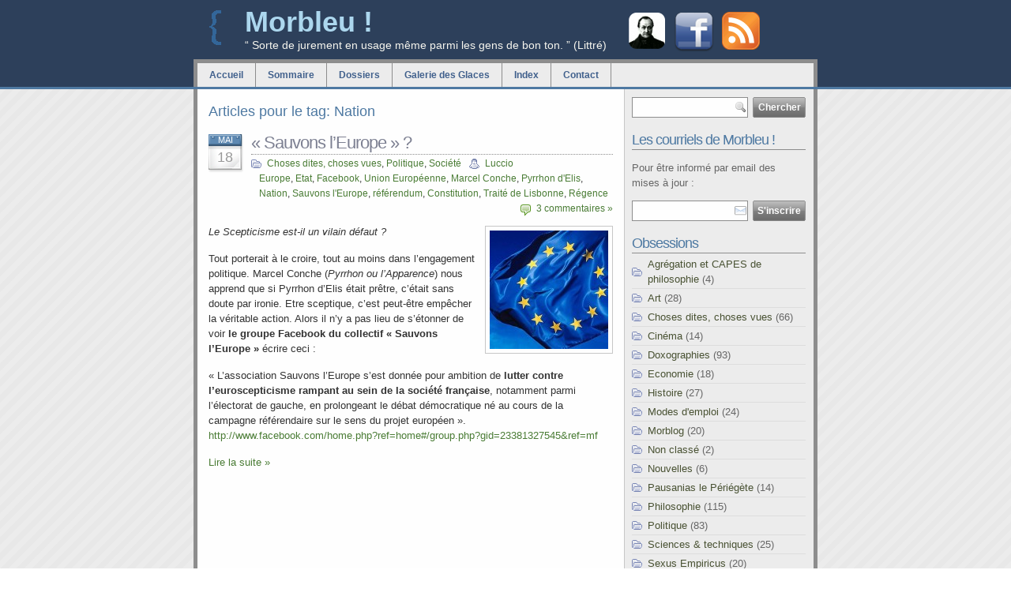

--- FILE ---
content_type: text/html; charset=UTF-8
request_url: https://www.morbleu.com/tag/nation/
body_size: 8863
content:
<!DOCTYPE html PUBLIC "-//W3C//DTD XHTML 1.0 Transitional//EN" "http://www.w3.org/TR/xhtml1/DTD/xhtml1-transitional.dtd">
<html xmlns="http://www.w3.org/1999/xhtml">

<head profile="http://gmpg.org/xfn/11">
<meta http-equiv="Content-Type" content="text/html; charset=UTF-8" />


<script type="text/javascript" src="https://www.morbleu.com/wp-content/themes/sleepy-blue-10/js/script_quicktags.js"></script>
<meta name="generator" content="WordPress 6.5.7" /> <!-- leave this for stats -->
<link rel="stylesheet" href="https://www.morbleu.com/wp-content/themes/sleepy-blue-10/style.css" type="text/css" media="screen" />
<link rel="alternate" type="application/rss+xml" title="Morbleu ! RSS Feed" href="https://www.morbleu.com/feed/" />
<link rel="pingback" href="https://www.morbleu.com/xmlrpc.php" />
<link rel="shortcut icon" type="image/x-icon" href="/favicon.ico" />


		<!-- All in One SEO 4.6.6 - aioseo.com -->
		<title>Nation - Morbleu !</title>
		<meta name="robots" content="max-image-preview:large" />
		<link rel="canonical" href="https://www.morbleu.com/tag/nation/" />
		<meta name="generator" content="All in One SEO (AIOSEO) 4.6.6" />
		<script type="application/ld+json" class="aioseo-schema">
			{"@context":"https:\/\/schema.org","@graph":[{"@type":"BreadcrumbList","@id":"https:\/\/www.morbleu.com\/tag\/nation\/#breadcrumblist","itemListElement":[{"@type":"ListItem","@id":"https:\/\/www.morbleu.com\/#listItem","position":1,"name":"Domicile","item":"https:\/\/www.morbleu.com\/","nextItem":"https:\/\/www.morbleu.com\/tag\/nation\/#listItem"},{"@type":"ListItem","@id":"https:\/\/www.morbleu.com\/tag\/nation\/#listItem","position":2,"name":"Nation","previousItem":"https:\/\/www.morbleu.com\/#listItem"}]},{"@type":"CollectionPage","@id":"https:\/\/www.morbleu.com\/tag\/nation\/#collectionpage","url":"https:\/\/www.morbleu.com\/tag\/nation\/","name":"Nation - Morbleu !","inLanguage":"fr-FR","isPartOf":{"@id":"https:\/\/www.morbleu.com\/#website"},"breadcrumb":{"@id":"https:\/\/www.morbleu.com\/tag\/nation\/#breadcrumblist"}},{"@type":"Organization","@id":"https:\/\/www.morbleu.com\/#organization","name":"Morbleu !","description":"\u201c Sorte de jurement en usage m\u00eame parmi les gens de bon ton. \u201d (Littr\u00e9)","url":"https:\/\/www.morbleu.com\/"},{"@type":"WebSite","@id":"https:\/\/www.morbleu.com\/#website","url":"https:\/\/www.morbleu.com\/","name":"Morbleu !","description":"\u201c Sorte de jurement en usage m\u00eame parmi les gens de bon ton. \u201d (Littr\u00e9)","inLanguage":"fr-FR","publisher":{"@id":"https:\/\/www.morbleu.com\/#organization"}}]}
		</script>
		<!-- All in One SEO -->

<link rel="alternate" type="application/rss+xml" title="Morbleu ! &raquo; Flux de l’étiquette Nation" href="https://www.morbleu.com/tag/nation/feed/" />
<script type="text/javascript">
/* <![CDATA[ */
window._wpemojiSettings = {"baseUrl":"https:\/\/s.w.org\/images\/core\/emoji\/15.0.3\/72x72\/","ext":".png","svgUrl":"https:\/\/s.w.org\/images\/core\/emoji\/15.0.3\/svg\/","svgExt":".svg","source":{"concatemoji":"https:\/\/www.morbleu.com\/wp-includes\/js\/wp-emoji-release.min.js?ver=6.5.7"}};
/*! This file is auto-generated */
!function(i,n){var o,s,e;function c(e){try{var t={supportTests:e,timestamp:(new Date).valueOf()};sessionStorage.setItem(o,JSON.stringify(t))}catch(e){}}function p(e,t,n){e.clearRect(0,0,e.canvas.width,e.canvas.height),e.fillText(t,0,0);var t=new Uint32Array(e.getImageData(0,0,e.canvas.width,e.canvas.height).data),r=(e.clearRect(0,0,e.canvas.width,e.canvas.height),e.fillText(n,0,0),new Uint32Array(e.getImageData(0,0,e.canvas.width,e.canvas.height).data));return t.every(function(e,t){return e===r[t]})}function u(e,t,n){switch(t){case"flag":return n(e,"\ud83c\udff3\ufe0f\u200d\u26a7\ufe0f","\ud83c\udff3\ufe0f\u200b\u26a7\ufe0f")?!1:!n(e,"\ud83c\uddfa\ud83c\uddf3","\ud83c\uddfa\u200b\ud83c\uddf3")&&!n(e,"\ud83c\udff4\udb40\udc67\udb40\udc62\udb40\udc65\udb40\udc6e\udb40\udc67\udb40\udc7f","\ud83c\udff4\u200b\udb40\udc67\u200b\udb40\udc62\u200b\udb40\udc65\u200b\udb40\udc6e\u200b\udb40\udc67\u200b\udb40\udc7f");case"emoji":return!n(e,"\ud83d\udc26\u200d\u2b1b","\ud83d\udc26\u200b\u2b1b")}return!1}function f(e,t,n){var r="undefined"!=typeof WorkerGlobalScope&&self instanceof WorkerGlobalScope?new OffscreenCanvas(300,150):i.createElement("canvas"),a=r.getContext("2d",{willReadFrequently:!0}),o=(a.textBaseline="top",a.font="600 32px Arial",{});return e.forEach(function(e){o[e]=t(a,e,n)}),o}function t(e){var t=i.createElement("script");t.src=e,t.defer=!0,i.head.appendChild(t)}"undefined"!=typeof Promise&&(o="wpEmojiSettingsSupports",s=["flag","emoji"],n.supports={everything:!0,everythingExceptFlag:!0},e=new Promise(function(e){i.addEventListener("DOMContentLoaded",e,{once:!0})}),new Promise(function(t){var n=function(){try{var e=JSON.parse(sessionStorage.getItem(o));if("object"==typeof e&&"number"==typeof e.timestamp&&(new Date).valueOf()<e.timestamp+604800&&"object"==typeof e.supportTests)return e.supportTests}catch(e){}return null}();if(!n){if("undefined"!=typeof Worker&&"undefined"!=typeof OffscreenCanvas&&"undefined"!=typeof URL&&URL.createObjectURL&&"undefined"!=typeof Blob)try{var e="postMessage("+f.toString()+"("+[JSON.stringify(s),u.toString(),p.toString()].join(",")+"));",r=new Blob([e],{type:"text/javascript"}),a=new Worker(URL.createObjectURL(r),{name:"wpTestEmojiSupports"});return void(a.onmessage=function(e){c(n=e.data),a.terminate(),t(n)})}catch(e){}c(n=f(s,u,p))}t(n)}).then(function(e){for(var t in e)n.supports[t]=e[t],n.supports.everything=n.supports.everything&&n.supports[t],"flag"!==t&&(n.supports.everythingExceptFlag=n.supports.everythingExceptFlag&&n.supports[t]);n.supports.everythingExceptFlag=n.supports.everythingExceptFlag&&!n.supports.flag,n.DOMReady=!1,n.readyCallback=function(){n.DOMReady=!0}}).then(function(){return e}).then(function(){var e;n.supports.everything||(n.readyCallback(),(e=n.source||{}).concatemoji?t(e.concatemoji):e.wpemoji&&e.twemoji&&(t(e.twemoji),t(e.wpemoji)))}))}((window,document),window._wpemojiSettings);
/* ]]> */
</script>
<link rel='stylesheet' id='dialog-css' href='http://www.morbleu.com/wp-content/plugins/editable-comments/dialog/styles.css?ver=6.5.7' type='text/css' media='all' />
<link rel='stylesheet' id='dashicons-css' href='https://www.morbleu.com/wp-includes/css/dashicons.min.css?ver=6.5.7' type='text/css' media='all' />
<link rel='stylesheet' id='thickbox-css' href='https://www.morbleu.com/wp-includes/js/thickbox/thickbox.css?ver=6.5.7' type='text/css' media='all' />
<style id='wp-emoji-styles-inline-css' type='text/css'>

	img.wp-smiley, img.emoji {
		display: inline !important;
		border: none !important;
		box-shadow: none !important;
		height: 1em !important;
		width: 1em !important;
		margin: 0 0.07em !important;
		vertical-align: -0.1em !important;
		background: none !important;
		padding: 0 !important;
	}
</style>
<link rel='stylesheet' id='wp-block-library-css' href='https://www.morbleu.com/wp-includes/css/dist/block-library/style.min.css?ver=6.5.7' type='text/css' media='all' />
<style id='classic-theme-styles-inline-css' type='text/css'>
/*! This file is auto-generated */
.wp-block-button__link{color:#fff;background-color:#32373c;border-radius:9999px;box-shadow:none;text-decoration:none;padding:calc(.667em + 2px) calc(1.333em + 2px);font-size:1.125em}.wp-block-file__button{background:#32373c;color:#fff;text-decoration:none}
</style>
<style id='global-styles-inline-css' type='text/css'>
body{--wp--preset--color--black: #000000;--wp--preset--color--cyan-bluish-gray: #abb8c3;--wp--preset--color--white: #ffffff;--wp--preset--color--pale-pink: #f78da7;--wp--preset--color--vivid-red: #cf2e2e;--wp--preset--color--luminous-vivid-orange: #ff6900;--wp--preset--color--luminous-vivid-amber: #fcb900;--wp--preset--color--light-green-cyan: #7bdcb5;--wp--preset--color--vivid-green-cyan: #00d084;--wp--preset--color--pale-cyan-blue: #8ed1fc;--wp--preset--color--vivid-cyan-blue: #0693e3;--wp--preset--color--vivid-purple: #9b51e0;--wp--preset--gradient--vivid-cyan-blue-to-vivid-purple: linear-gradient(135deg,rgba(6,147,227,1) 0%,rgb(155,81,224) 100%);--wp--preset--gradient--light-green-cyan-to-vivid-green-cyan: linear-gradient(135deg,rgb(122,220,180) 0%,rgb(0,208,130) 100%);--wp--preset--gradient--luminous-vivid-amber-to-luminous-vivid-orange: linear-gradient(135deg,rgba(252,185,0,1) 0%,rgba(255,105,0,1) 100%);--wp--preset--gradient--luminous-vivid-orange-to-vivid-red: linear-gradient(135deg,rgba(255,105,0,1) 0%,rgb(207,46,46) 100%);--wp--preset--gradient--very-light-gray-to-cyan-bluish-gray: linear-gradient(135deg,rgb(238,238,238) 0%,rgb(169,184,195) 100%);--wp--preset--gradient--cool-to-warm-spectrum: linear-gradient(135deg,rgb(74,234,220) 0%,rgb(151,120,209) 20%,rgb(207,42,186) 40%,rgb(238,44,130) 60%,rgb(251,105,98) 80%,rgb(254,248,76) 100%);--wp--preset--gradient--blush-light-purple: linear-gradient(135deg,rgb(255,206,236) 0%,rgb(152,150,240) 100%);--wp--preset--gradient--blush-bordeaux: linear-gradient(135deg,rgb(254,205,165) 0%,rgb(254,45,45) 50%,rgb(107,0,62) 100%);--wp--preset--gradient--luminous-dusk: linear-gradient(135deg,rgb(255,203,112) 0%,rgb(199,81,192) 50%,rgb(65,88,208) 100%);--wp--preset--gradient--pale-ocean: linear-gradient(135deg,rgb(255,245,203) 0%,rgb(182,227,212) 50%,rgb(51,167,181) 100%);--wp--preset--gradient--electric-grass: linear-gradient(135deg,rgb(202,248,128) 0%,rgb(113,206,126) 100%);--wp--preset--gradient--midnight: linear-gradient(135deg,rgb(2,3,129) 0%,rgb(40,116,252) 100%);--wp--preset--font-size--small: 13px;--wp--preset--font-size--medium: 20px;--wp--preset--font-size--large: 36px;--wp--preset--font-size--x-large: 42px;--wp--preset--spacing--20: 0.44rem;--wp--preset--spacing--30: 0.67rem;--wp--preset--spacing--40: 1rem;--wp--preset--spacing--50: 1.5rem;--wp--preset--spacing--60: 2.25rem;--wp--preset--spacing--70: 3.38rem;--wp--preset--spacing--80: 5.06rem;--wp--preset--shadow--natural: 6px 6px 9px rgba(0, 0, 0, 0.2);--wp--preset--shadow--deep: 12px 12px 50px rgba(0, 0, 0, 0.4);--wp--preset--shadow--sharp: 6px 6px 0px rgba(0, 0, 0, 0.2);--wp--preset--shadow--outlined: 6px 6px 0px -3px rgba(255, 255, 255, 1), 6px 6px rgba(0, 0, 0, 1);--wp--preset--shadow--crisp: 6px 6px 0px rgba(0, 0, 0, 1);}:where(.is-layout-flex){gap: 0.5em;}:where(.is-layout-grid){gap: 0.5em;}body .is-layout-flex{display: flex;}body .is-layout-flex{flex-wrap: wrap;align-items: center;}body .is-layout-flex > *{margin: 0;}body .is-layout-grid{display: grid;}body .is-layout-grid > *{margin: 0;}:where(.wp-block-columns.is-layout-flex){gap: 2em;}:where(.wp-block-columns.is-layout-grid){gap: 2em;}:where(.wp-block-post-template.is-layout-flex){gap: 1.25em;}:where(.wp-block-post-template.is-layout-grid){gap: 1.25em;}.has-black-color{color: var(--wp--preset--color--black) !important;}.has-cyan-bluish-gray-color{color: var(--wp--preset--color--cyan-bluish-gray) !important;}.has-white-color{color: var(--wp--preset--color--white) !important;}.has-pale-pink-color{color: var(--wp--preset--color--pale-pink) !important;}.has-vivid-red-color{color: var(--wp--preset--color--vivid-red) !important;}.has-luminous-vivid-orange-color{color: var(--wp--preset--color--luminous-vivid-orange) !important;}.has-luminous-vivid-amber-color{color: var(--wp--preset--color--luminous-vivid-amber) !important;}.has-light-green-cyan-color{color: var(--wp--preset--color--light-green-cyan) !important;}.has-vivid-green-cyan-color{color: var(--wp--preset--color--vivid-green-cyan) !important;}.has-pale-cyan-blue-color{color: var(--wp--preset--color--pale-cyan-blue) !important;}.has-vivid-cyan-blue-color{color: var(--wp--preset--color--vivid-cyan-blue) !important;}.has-vivid-purple-color{color: var(--wp--preset--color--vivid-purple) !important;}.has-black-background-color{background-color: var(--wp--preset--color--black) !important;}.has-cyan-bluish-gray-background-color{background-color: var(--wp--preset--color--cyan-bluish-gray) !important;}.has-white-background-color{background-color: var(--wp--preset--color--white) !important;}.has-pale-pink-background-color{background-color: var(--wp--preset--color--pale-pink) !important;}.has-vivid-red-background-color{background-color: var(--wp--preset--color--vivid-red) !important;}.has-luminous-vivid-orange-background-color{background-color: var(--wp--preset--color--luminous-vivid-orange) !important;}.has-luminous-vivid-amber-background-color{background-color: var(--wp--preset--color--luminous-vivid-amber) !important;}.has-light-green-cyan-background-color{background-color: var(--wp--preset--color--light-green-cyan) !important;}.has-vivid-green-cyan-background-color{background-color: var(--wp--preset--color--vivid-green-cyan) !important;}.has-pale-cyan-blue-background-color{background-color: var(--wp--preset--color--pale-cyan-blue) !important;}.has-vivid-cyan-blue-background-color{background-color: var(--wp--preset--color--vivid-cyan-blue) !important;}.has-vivid-purple-background-color{background-color: var(--wp--preset--color--vivid-purple) !important;}.has-black-border-color{border-color: var(--wp--preset--color--black) !important;}.has-cyan-bluish-gray-border-color{border-color: var(--wp--preset--color--cyan-bluish-gray) !important;}.has-white-border-color{border-color: var(--wp--preset--color--white) !important;}.has-pale-pink-border-color{border-color: var(--wp--preset--color--pale-pink) !important;}.has-vivid-red-border-color{border-color: var(--wp--preset--color--vivid-red) !important;}.has-luminous-vivid-orange-border-color{border-color: var(--wp--preset--color--luminous-vivid-orange) !important;}.has-luminous-vivid-amber-border-color{border-color: var(--wp--preset--color--luminous-vivid-amber) !important;}.has-light-green-cyan-border-color{border-color: var(--wp--preset--color--light-green-cyan) !important;}.has-vivid-green-cyan-border-color{border-color: var(--wp--preset--color--vivid-green-cyan) !important;}.has-pale-cyan-blue-border-color{border-color: var(--wp--preset--color--pale-cyan-blue) !important;}.has-vivid-cyan-blue-border-color{border-color: var(--wp--preset--color--vivid-cyan-blue) !important;}.has-vivid-purple-border-color{border-color: var(--wp--preset--color--vivid-purple) !important;}.has-vivid-cyan-blue-to-vivid-purple-gradient-background{background: var(--wp--preset--gradient--vivid-cyan-blue-to-vivid-purple) !important;}.has-light-green-cyan-to-vivid-green-cyan-gradient-background{background: var(--wp--preset--gradient--light-green-cyan-to-vivid-green-cyan) !important;}.has-luminous-vivid-amber-to-luminous-vivid-orange-gradient-background{background: var(--wp--preset--gradient--luminous-vivid-amber-to-luminous-vivid-orange) !important;}.has-luminous-vivid-orange-to-vivid-red-gradient-background{background: var(--wp--preset--gradient--luminous-vivid-orange-to-vivid-red) !important;}.has-very-light-gray-to-cyan-bluish-gray-gradient-background{background: var(--wp--preset--gradient--very-light-gray-to-cyan-bluish-gray) !important;}.has-cool-to-warm-spectrum-gradient-background{background: var(--wp--preset--gradient--cool-to-warm-spectrum) !important;}.has-blush-light-purple-gradient-background{background: var(--wp--preset--gradient--blush-light-purple) !important;}.has-blush-bordeaux-gradient-background{background: var(--wp--preset--gradient--blush-bordeaux) !important;}.has-luminous-dusk-gradient-background{background: var(--wp--preset--gradient--luminous-dusk) !important;}.has-pale-ocean-gradient-background{background: var(--wp--preset--gradient--pale-ocean) !important;}.has-electric-grass-gradient-background{background: var(--wp--preset--gradient--electric-grass) !important;}.has-midnight-gradient-background{background: var(--wp--preset--gradient--midnight) !important;}.has-small-font-size{font-size: var(--wp--preset--font-size--small) !important;}.has-medium-font-size{font-size: var(--wp--preset--font-size--medium) !important;}.has-large-font-size{font-size: var(--wp--preset--font-size--large) !important;}.has-x-large-font-size{font-size: var(--wp--preset--font-size--x-large) !important;}
.wp-block-navigation a:where(:not(.wp-element-button)){color: inherit;}
:where(.wp-block-post-template.is-layout-flex){gap: 1.25em;}:where(.wp-block-post-template.is-layout-grid){gap: 1.25em;}
:where(.wp-block-columns.is-layout-flex){gap: 2em;}:where(.wp-block-columns.is-layout-grid){gap: 2em;}
.wp-block-pullquote{font-size: 1.5em;line-height: 1.6;}
</style>
<link rel='stylesheet' id='orgseries-default-css-css' href='https://www.morbleu.com/wp-content/plugins/organize-series/orgSeries.css?ver=6.5.7' type='text/css' media='all' />
<script type="text/javascript" src="https://www.morbleu.com/wp-includes/js/jquery/jquery.min.js?ver=3.7.1" id="jquery-core-js"></script>
<script type="text/javascript" src="https://www.morbleu.com/wp-includes/js/jquery/jquery-migrate.min.js?ver=3.4.1" id="jquery-migrate-js"></script>
<script type="text/javascript" src="http://www.morbleu.com/wp-content/plugins/editable-comments/editable-comments.js?ver=6.5.7" id="editableComments-js"></script>
<script type="text/javascript" src="http://www.morbleu.com/wp-content/plugins/quote-comments/quote-comments.js?ver=1.0" id="quote_comments_js-js"></script>
<link rel="https://api.w.org/" href="https://www.morbleu.com/wp-json/" /><link rel="alternate" type="application/json" href="https://www.morbleu.com/wp-json/wp/v2/tags/1088" /><link rel="EditURI" type="application/rsd+xml" title="RSD" href="https://www.morbleu.com/xmlrpc.php?rsd" />
<meta name="generator" content="WordPress 6.5.7" />
		<script type="text/javascript">
		var imgLoader = 'http://www.morbleu.com/wp-content/plugins/editable-comments/dialog/loadingAnimation.gif';
		jQuery(document).ready(function($){   
			$('a.editable-deletecomment').click(function(event){
				var conf = confirm('Confirmez-vous la suppression de ce commentaire ?');
				if(!conf) event.preventDefault();
			});
		});		
		</script>
		<link rel="stylesheet" href="http://www.morbleu.com/wp-content/plugins/media-library-gallery/media-library-gallery.css" type="text/css" media="screen" /><script type="text/javascript" src="https://www.morbleu.com/wp-content/plugins/si-captcha-for-wordpress/captcha/si_captcha.js?ver=1769354223"></script>
<!-- begin SI CAPTCHA Anti-Spam - login/register form style -->
<style type="text/css">
.si_captcha_small { width:175px; height:45px; padding-top:10px; padding-bottom:10px; }
.si_captcha_large { width:250px; height:60px; padding-top:10px; padding-bottom:10px; }
img#si_image_com { border-style:none; margin:0; padding-right:5px; float:left; }
img#si_image_reg { border-style:none; margin:0; padding-right:5px; float:left; }
img#si_image_log { border-style:none; margin:0; padding-right:5px; float:left; }
img#si_image_side_login { border-style:none; margin:0; padding-right:5px; float:left; }
img#si_image_checkout { border-style:none; margin:0; padding-right:5px; float:left; }
img#si_image_jetpack { border-style:none; margin:0; padding-right:5px; float:left; }
img#si_image_bbpress_topic { border-style:none; margin:0; padding-right:5px; float:left; }
.si_captcha_refresh { border-style:none; margin:0; vertical-align:bottom; }
div#si_captcha_input { display:block; padding-top:15px; padding-bottom:5px; }
label#si_captcha_code_label { margin:0; }
input#si_captcha_code_input { width:65px; }
p#si_captcha_code_p { clear: left; padding-top:10px; }
.si-captcha-jetpack-error { color:#DC3232; }
</style>
<!-- end SI CAPTCHA Anti-Spam - login/register form style -->
</head>
<body>
  <div id="header">

    <div id="headerimg">

	<div style="float: right; text-align: right; width: 240px; ">

<div style="float: left; padding: 6px 5px 5px 5px;">
		<a href="https://market.android.com/details?id=com.morbleu.philosophercalendar" title="Le calendrier philosophique"><img src="https://www.morbleu.com/wp-content/themes/sleepy-blue-10/images/auguste-comte.png" alt="Le calendrier philosophique" /></a>
</div>

<div style="float: left; padding: 6px 5px 5px 5px;">
		<a href="http://www.facebook.com/Morbleu" title="Devenez fan de Morbleu ! sur Facebook !"><img src="https://www.morbleu.com/wp-content/themes/sleepy-blue-10/images/icon_facebook48px.png" alt="Devenez fan de Morbleu ! sur Facebook !" /></a>
</div>

<div style="float: left; padding: 5px;">
		<a href="https://www.morbleu.com/feed/" rel="nofollow" title="Abonnez-vous au flux RSS de Morbleu !"><img src="https://www.morbleu.com/wp-content/themes/sleepy-blue-10/images/feed-icon-48x48.gif" alt="Abonnez-vous au flux RSS de Morbleu !" /></a>
</div>

	</div>



	  <h1><a title="Morbleu !: Accueil" href="https://www.morbleu.com">Morbleu !</a></h1>
	  <div class="description">“ Sorte de jurement en usage même parmi les gens de bon ton. ” (Littré)</div>
	</div><!-- [headerimg] -->

	<div id="navi">
		<ul>
		  <li><a title="Accueil" href="https://www.morbleu.com">Accueil</a></li>
		  <!--li><a title="La soupe" href="http://soup.morbleu.com/">La soupe</a></li-->
		  <li class="page_item page-item-1120"><a href="https://www.morbleu.com/sommaire/">Sommaire</a></li>
<li class="page_item page-item-177"><a href="https://www.morbleu.com/dossiers/">Dossiers</a></li>
<li class="page_item page-item-379"><a href="https://www.morbleu.com/galerie-des-glaces/">Galerie des Glaces</a></li>
<li class="page_item page-item-27"><a href="https://www.morbleu.com/tags/">Index</a></li>
<li class="page_item page-item-353"><a href="https://www.morbleu.com/contact/">Contact</a></li>
		</ul>
	</div><!-- [navi] -->

  </div><!-- [header] -->

<div id="wrap">

<div id="content">

      
	<h3>Articles pour le tag: Nation</h3>

	  	    <div class="post" id="post-751">

		  <div class="post-date"><span class="post-month">Mai</span> <span class="post-day">18</span></div>

	      <div class="entry">
            <h2><a href="https://www.morbleu.com/sauvons-leurope/" rel="bookmark" title="Permanent Link to « Sauvons l&rsquo;Europe » ?">« Sauvons l&rsquo;Europe » ?</a> </h2>
		    <span class="post-cat"><a href="https://www.morbleu.com/categories/choses-dites-choses-vues/" rel="category tag">Choses dites, choses vues</a>, <a href="https://www.morbleu.com/categories/politique/" rel="category tag">Politique</a>, <a href="https://www.morbleu.com/categories/societe/" rel="category tag">Société</a></span> <span class="post-author"><a href="https://www.morbleu.com/author/luccio/" title="Articles par Luccio" rel="author">Luccio</a></span> <span class="post-tag">
			  <a href="https://www.morbleu.com/tag/europe/" rel="tag">Europe</a>, <a href="https://www.morbleu.com/tag/etat/" rel="tag">Etat</a>, <a href="https://www.morbleu.com/tag/facebook/" rel="tag">Facebook</a>, <a href="https://www.morbleu.com/tag/union-europeenne/" rel="tag">Union Européenne</a>, <a href="https://www.morbleu.com/tag/marcel-conche/" rel="tag">Marcel Conche</a>, <a href="https://www.morbleu.com/tag/pyrrhon-delis/" rel="tag">Pyrrhon d'Elis</a>, <a href="https://www.morbleu.com/tag/nation/" rel="tag">Nation</a>, <a href="https://www.morbleu.com/tag/sauvons-leurope/" rel="tag">Sauvons l'Europe</a>, <a href="https://www.morbleu.com/tag/referendum/" rel="tag">référendum</a>, <a href="https://www.morbleu.com/tag/constitution/" rel="tag">Constitution</a>, <a href="https://www.morbleu.com/tag/traite-de-lisbonne/" rel="tag">Traité de Lisbonne</a>, <a href="https://www.morbleu.com/tag/regence/" rel="tag">Régence</a></span> <span class="post-comments"><a href="https://www.morbleu.com/sauvons-leurope/#comments">3 commentaires &#187;</a></span>
	      </div><!-- [entry] -->

		  <div class="post-content">
			<p><a rel="attachment wp-att-752" href="http://www.morbleu.com/sauvons-leurope/drapeau-europeen/"><img decoding="async" class="alignright size-thumbnail wp-image-752" title="drapeau-europeen" src="http://www.morbleu.com/wp-content/uploads/2009/05/drapeau-europeen-150x150.jpg" alt="drapeau-europeen" width="150" height="150" /></a><em>Le Scepticisme est-il un vilain défaut ?</em></p>
<p>Tout porterait à le croire, tout au moins dans l&rsquo;engagement politique. Marcel Conche (<em>Pyrrhon ou l&rsquo;Apparence</em>) nous apprend que si Pyrrhon d&rsquo;Elis était prêtre, c&rsquo;était sans doute par ironie. Etre sceptique, c&rsquo;est peut-être empêcher la véritable action. Alors il n&rsquo;y a pas lieu de s&rsquo;étonner de voir <strong>le groupe Facebook du collectif  « Sauvons l&rsquo;Europe »</strong> écrire ceci :</p>
<p>« L&rsquo;association Sauvons l&rsquo;Europe s&rsquo;est donnée pour ambition de <strong>lutter contre l&rsquo;euroscepticisme rampant au sein de la société française</strong>, notamment parmi l&rsquo;électorat de gauche, en prolongeant le débat démocratique né au cours de la campagne référendaire sur le sens du projet européen ». <a href="http://www.facebook.com/home.php?ref=home#group.php?gid=23381327545&amp;ref=mf">http://www.facebook.com/home.php?ref=home#/group.php?gid=23381327545&amp;ref=mf</a></p>
<p> <a href="https://www.morbleu.com/sauvons-leurope/#more-751" class="more-link">Lire la suite &raquo;</a></p>
	      </div>

		</div><!-- [post] -->
	  
	    <div class="navigation">
          <span class="previous-entries"></span> <span class="next-entries"></span>
        </div>

  
</div><!--/content -->

<!-- sidebar begin -->
<div id="sidebar">
  <ul>
  
    <li>
      <form method="get" class="searchform" id="searchform" action="https://www.morbleu.com/">
<div><input type="text" value="" name="s" id="s" />
<input type="submit" id="searchsubmit" value="Chercher" />
</div>
</form>
    </li>

<li>
<h2>Les courriels de Morbleu !</h2>
<form class="searchform" action="http://feedburner.google.com/fb/a/mailverify" method="post" target="popupwindow" onsubmit="window.open('http://feedburner.google.com/fb/a/mailverify?uri=Morbleu', 'popupwindow', 'scrollbars=yes,width=550,height=520');return true">
<p>Pour être informé par email des mises à jour :</p>
<input type="text" id="feedEmail" name="email"/>
<input type="submit" value="S'inscrire" />
<input type="hidden" value="Morbleu" name="uri"/>
<input type="hidden" name="loc" value="fr_FR"/>
</form>
</li>

<li>
	
	<!--h2>Syndicat</h2>
	
	<div style="text-align: center; ">
		<a href="https://www.morbleu.com/feed/" rel="nofollow" title="Subscribe to RSS"><img src="https://www.morbleu.com/wp-content/themes/sleepy-blue-10/images/rss_icon.png" alt="RSS Posts" /></a>
	</div-->


	<!--div style="float: right; width: 130px; padding-top: 15px;">
		<a href="https://www.morbleu.com/feed/"><img src="http://feeds2.feedburner.com/~fc/Morbleu?bg=99CCFF&amp;fg=444444&amp;anim=0" height="26" width="88" style="border:0" alt="" /></a> <!--(selon la police, mais bien plus selon les organisateurs) -->
	</div-->
	
	<div style="clear: both;"></div>
</li>



    <li>
      <h2>Obsessions</h2>
      <ul class="list-cat">
        	<li class="cat-item cat-item-1581"><a href="https://www.morbleu.com/categories/agregation-et-capes-de-philosophie/">Agrégation et CAPES de philosophie</a> (4)
</li>
	<li class="cat-item cat-item-9"><a href="https://www.morbleu.com/categories/art/">Art</a> (28)
</li>
	<li class="cat-item cat-item-5"><a href="https://www.morbleu.com/categories/choses-dites-choses-vues/">Choses dites, choses vues</a> (66)
</li>
	<li class="cat-item cat-item-3"><a href="https://www.morbleu.com/categories/cinema/">Cinéma</a> (14)
</li>
	<li class="cat-item cat-item-443"><a href="https://www.morbleu.com/categories/doxographies/">Doxographies</a> (93)
</li>
	<li class="cat-item cat-item-368"><a href="https://www.morbleu.com/categories/economie/">Economie</a> (18)
</li>
	<li class="cat-item cat-item-276"><a href="https://www.morbleu.com/categories/histoire/">Histoire</a> (27)
</li>
	<li class="cat-item cat-item-13"><a href="https://www.morbleu.com/categories/modes-demploi/">Modes d&#039;emploi</a> (24)
</li>
	<li class="cat-item cat-item-1023"><a href="https://www.morbleu.com/categories/morblog/">Morblog</a> (20)
</li>
	<li class="cat-item cat-item-1"><a href="https://www.morbleu.com/categories/non-classe/">Non classé</a> (2)
</li>
	<li class="cat-item cat-item-537"><a href="https://www.morbleu.com/categories/nouvelles/">Nouvelles</a> (6)
</li>
	<li class="cat-item cat-item-23"><a href="https://www.morbleu.com/categories/tourisme/">Pausanias le Périégète</a> (14)
</li>
	<li class="cat-item cat-item-16"><a href="https://www.morbleu.com/categories/philosophie/">Philosophie</a> (115)
</li>
	<li class="cat-item cat-item-7"><a href="https://www.morbleu.com/categories/politique/">Politique</a> (83)
</li>
	<li class="cat-item cat-item-454"><a href="https://www.morbleu.com/categories/sciences/">Sciences &amp; techniques</a> (25)
</li>
	<li class="cat-item cat-item-27"><a href="https://www.morbleu.com/categories/sexe/">Sexus Empiricus</a> (20)
</li>
	<li class="cat-item cat-item-144"><a href="https://www.morbleu.com/categories/societe/">Société</a> (65)
</li>
	<li class="cat-item cat-item-19"><a href="https://www.morbleu.com/categories/sport/">Sport studies</a> (27)
</li>
	<li class="cat-item cat-item-1225"><a href="https://www.morbleu.com/categories/wwwendredit/">www.endredi(t)</a> (6)
</li>
      </ul>
    </li>
<li>
	  <h2>Sur le front</h2>
	  <ul class="list-page">
	    	<li><a href='https://www.morbleu.com/limperatif-categorique-a-lepreuve-du-logarithme/'>L&rsquo;impératif catégorique à l&rsquo;épreuve du logarithme</a></li>
	<li><a href='https://www.morbleu.com/bigarrure-lumiere-et-merveilleux/'>Bigarrure, lumière et merveilleux</a></li>
	<li><a href='https://www.morbleu.com/le-diable-est-il-prive-damour/'>Le diable est-il privé d&rsquo;amour ?</a></li>
	<li><a href='https://www.morbleu.com/lettre-a-booba-le-romantique/'>Lettre à Booba le Romantique</a></li>
	<li><a href='https://www.morbleu.com/promotion-ehontee-la-pnl/'>Promotion éhontée : la PNL</a></li>
	<li><a href='https://www.morbleu.com/psychologies-de-comptoir-enigmes/'>Psychologies de comptoir (énigmes)</a></li>
	<li><a href='https://www.morbleu.com/et-si-tout-le-monde-avait-raison/'>Et si tout le monde avait raison ?</a></li>
	<li><a href='https://www.morbleu.com/petit-propos-sur-les-amours-macroniennes/'>Petit propos sur les amours macroniennes</a></li>
	<li><a href='https://www.morbleu.com/sansmoi-enieme-consideration-sur-labstention/'>« #SansMoi », énième considération sur l&rsquo;abstention</a></li>
	<li><a href='https://www.morbleu.com/la-maladie-des-psychologues-fragment-gnouroso-nietzscheen/'>La maladie des psychologues – fragment gnouroso-nietzschéen</a></li>
	  </ul>
	</li>


	



  


  </ul>
</div>
<!-- sidebar end -->

</div><!-- [wrap] -->

<!-- begin footer -->

<div id="footer">
  <p>&copy; Morbleu ! 2010 | <a href="http://wordpress.org/">WP</a> powered Site | Theme: <a href="http://www.ehomy.net/blog/?p=32">Sleepy Blue</a> | <a href="#">Top</a> <!-- | <span class="list-feeds">
		<a href="https://www.morbleu.com/comments/feed/" rel="nofollow" title="RSS Comments">RSS Comments</a>
	  </span-->
	   </p>
</div><!-- [footer] -->

				<script type='text/javascript'><!--
			var seriesdropdown = document.getElementById("orgseries_dropdown");
			if (seriesdropdown) {
			 function onSeriesChange() {
					if ( seriesdropdown.options[seriesdropdown.selectedIndex].value != ( 0 || -1 ) ) {
						location.href = "http://www.morbleu.com/series/"+seriesdropdown.options[seriesdropdown.selectedIndex].value;
					}
				}
				seriesdropdown.onchange = onSeriesChange;
			}
			--></script>
			<script type="text/javascript" src="https://www.morbleu.com/wp-includes/js/jquery/ui/core.min.js?ver=1.13.2" id="jquery-ui-core-js"></script>
<script type="text/javascript" src="https://www.morbleu.com/wp-includes/js/jquery/ui/mouse.min.js?ver=1.13.2" id="jquery-ui-mouse-js"></script>
<script type="text/javascript" src="https://www.morbleu.com/wp-includes/js/jquery/ui/resizable.min.js?ver=1.13.2" id="jquery-ui-resizable-js"></script>
<script type="text/javascript" src="https://www.morbleu.com/wp-includes/js/jquery/ui/draggable.min.js?ver=1.13.2" id="jquery-ui-draggable-js"></script>
<script type="text/javascript" src="https://www.morbleu.com/wp-includes/js/jquery/ui/controlgroup.min.js?ver=1.13.2" id="jquery-ui-controlgroup-js"></script>
<script type="text/javascript" src="https://www.morbleu.com/wp-includes/js/jquery/ui/checkboxradio.min.js?ver=1.13.2" id="jquery-ui-checkboxradio-js"></script>
<script type="text/javascript" src="https://www.morbleu.com/wp-includes/js/jquery/ui/button.min.js?ver=1.13.2" id="jquery-ui-button-js"></script>
<script type="text/javascript" src="https://www.morbleu.com/wp-includes/js/jquery/ui/dialog.min.js?ver=1.13.2" id="jquery-ui-dialog-js"></script>
<script type="text/javascript" id="thickbox-js-extra">
/* <![CDATA[ */
var thickboxL10n = {"next":"Suiv.\u00a0>","prev":"<\u00a0Pr\u00e9c.","image":"Image","of":"sur","close":"Fermer","noiframes":"Cette fonctionnalit\u00e9 requiert des iframes. Les iframes sont d\u00e9sactiv\u00e9es sur votre navigateur, ou alors il ne les accepte pas.","loadingAnimation":"https:\/\/www.morbleu.com\/wp-includes\/js\/thickbox\/loadingAnimation.gif"};
/* ]]> */
</script>
<script type="text/javascript" src="https://www.morbleu.com/wp-includes/js/thickbox/thickbox.js?ver=3.1-20121105" id="thickbox-js"></script>

<script src="http://www.google-analytics.com/urchin.js" type="text/javascript">
</script>
<script type="text/javascript">
_uacct = "UA-2730061-2";
urchinTracker();
</script>

</body>
</html>
